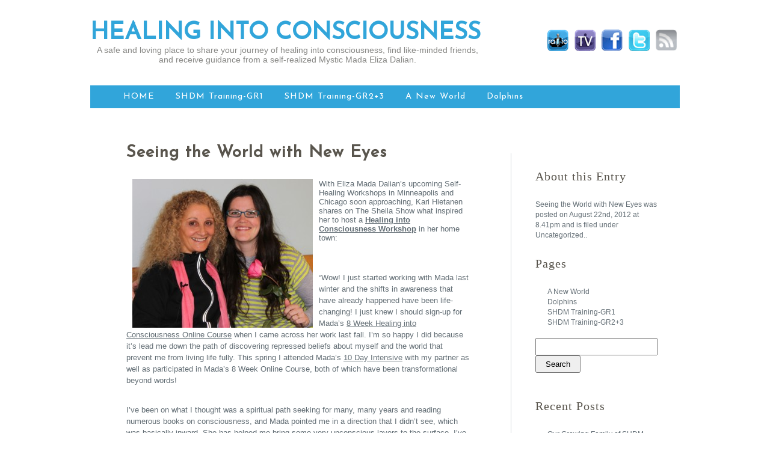

--- FILE ---
content_type: text/html; charset=UTF-8
request_url: http://www.healing-into-consciousness.com/2012/08/22/seeing-the-world-with-new-eyes/
body_size: 48472
content:
<!DOCTYPE html PUBLIC "-//W3C//DTD XHTML 1.0 Transitional//EN" "http://www.w3.org/TR/xhtml1/DTD/xhtml1-transitional.dtd">

<html xmlns="http://www.w3.org/1999/xhtml" lang="en-US" >
<head profile="http://gmpg.org/xfn/11">
<link href='http://fonts.googleapis.com/css?family=Josefin+Sans' rel='stylesheet' type='text/css'>
<meta http-equiv="Content-Type" content="text/html; charset=UTF-8" />
<title>
  Seeing the World with New Eyes&mdash;
HEALING INTO CONSCIOUSNESS</title>
<link rel="stylesheet" href="http://www.healing-into-consciousness.com/wp-content/themes/tranquil-reflections/style.css" type="text/css" media="screen" />
<link rel="pingback" href="http://www.healing-into-consciousness.com/xmlrpc.php" />
<meta name='robots' content='max-image-preview:large' />
<link rel="alternate" type="application/rss+xml" title="HEALING INTO CONSCIOUSNESS &raquo; Feed" href="http://www.healing-into-consciousness.com/feed/" />
<link rel="alternate" type="application/rss+xml" title="HEALING INTO CONSCIOUSNESS &raquo; Comments Feed" href="http://www.healing-into-consciousness.com/comments/feed/" />
<script type="text/javascript">
/* <![CDATA[ */
window._wpemojiSettings = {"baseUrl":"https:\/\/s.w.org\/images\/core\/emoji\/14.0.0\/72x72\/","ext":".png","svgUrl":"https:\/\/s.w.org\/images\/core\/emoji\/14.0.0\/svg\/","svgExt":".svg","source":{"concatemoji":"http:\/\/www.healing-into-consciousness.com\/wp-includes\/js\/wp-emoji-release.min.js?ver=32ffec35e87a0213994d8694e2a26f1f"}};
/*! This file is auto-generated */
!function(i,n){var o,s,e;function c(e){try{var t={supportTests:e,timestamp:(new Date).valueOf()};sessionStorage.setItem(o,JSON.stringify(t))}catch(e){}}function p(e,t,n){e.clearRect(0,0,e.canvas.width,e.canvas.height),e.fillText(t,0,0);var t=new Uint32Array(e.getImageData(0,0,e.canvas.width,e.canvas.height).data),r=(e.clearRect(0,0,e.canvas.width,e.canvas.height),e.fillText(n,0,0),new Uint32Array(e.getImageData(0,0,e.canvas.width,e.canvas.height).data));return t.every(function(e,t){return e===r[t]})}function u(e,t,n){switch(t){case"flag":return n(e,"\ud83c\udff3\ufe0f\u200d\u26a7\ufe0f","\ud83c\udff3\ufe0f\u200b\u26a7\ufe0f")?!1:!n(e,"\ud83c\uddfa\ud83c\uddf3","\ud83c\uddfa\u200b\ud83c\uddf3")&&!n(e,"\ud83c\udff4\udb40\udc67\udb40\udc62\udb40\udc65\udb40\udc6e\udb40\udc67\udb40\udc7f","\ud83c\udff4\u200b\udb40\udc67\u200b\udb40\udc62\u200b\udb40\udc65\u200b\udb40\udc6e\u200b\udb40\udc67\u200b\udb40\udc7f");case"emoji":return!n(e,"\ud83e\udef1\ud83c\udffb\u200d\ud83e\udef2\ud83c\udfff","\ud83e\udef1\ud83c\udffb\u200b\ud83e\udef2\ud83c\udfff")}return!1}function f(e,t,n){var r="undefined"!=typeof WorkerGlobalScope&&self instanceof WorkerGlobalScope?new OffscreenCanvas(300,150):i.createElement("canvas"),a=r.getContext("2d",{willReadFrequently:!0}),o=(a.textBaseline="top",a.font="600 32px Arial",{});return e.forEach(function(e){o[e]=t(a,e,n)}),o}function t(e){var t=i.createElement("script");t.src=e,t.defer=!0,i.head.appendChild(t)}"undefined"!=typeof Promise&&(o="wpEmojiSettingsSupports",s=["flag","emoji"],n.supports={everything:!0,everythingExceptFlag:!0},e=new Promise(function(e){i.addEventListener("DOMContentLoaded",e,{once:!0})}),new Promise(function(t){var n=function(){try{var e=JSON.parse(sessionStorage.getItem(o));if("object"==typeof e&&"number"==typeof e.timestamp&&(new Date).valueOf()<e.timestamp+604800&&"object"==typeof e.supportTests)return e.supportTests}catch(e){}return null}();if(!n){if("undefined"!=typeof Worker&&"undefined"!=typeof OffscreenCanvas&&"undefined"!=typeof URL&&URL.createObjectURL&&"undefined"!=typeof Blob)try{var e="postMessage("+f.toString()+"("+[JSON.stringify(s),u.toString(),p.toString()].join(",")+"));",r=new Blob([e],{type:"text/javascript"}),a=new Worker(URL.createObjectURL(r),{name:"wpTestEmojiSupports"});return void(a.onmessage=function(e){c(n=e.data),a.terminate(),t(n)})}catch(e){}c(n=f(s,u,p))}t(n)}).then(function(e){for(var t in e)n.supports[t]=e[t],n.supports.everything=n.supports.everything&&n.supports[t],"flag"!==t&&(n.supports.everythingExceptFlag=n.supports.everythingExceptFlag&&n.supports[t]);n.supports.everythingExceptFlag=n.supports.everythingExceptFlag&&!n.supports.flag,n.DOMReady=!1,n.readyCallback=function(){n.DOMReady=!0}}).then(function(){return e}).then(function(){var e;n.supports.everything||(n.readyCallback(),(e=n.source||{}).concatemoji?t(e.concatemoji):e.wpemoji&&e.twemoji&&(t(e.twemoji),t(e.wpemoji)))}))}((window,document),window._wpemojiSettings);
/* ]]> */
</script>
<style id='wp-emoji-styles-inline-css' type='text/css'>

	img.wp-smiley, img.emoji {
		display: inline !important;
		border: none !important;
		box-shadow: none !important;
		height: 1em !important;
		width: 1em !important;
		margin: 0 0.07em !important;
		vertical-align: -0.1em !important;
		background: none !important;
		padding: 0 !important;
	}
</style>
<link rel='stylesheet' id='wp-block-library-css' href='http://www.healing-into-consciousness.com/wp-includes/css/dist/block-library/style.min.css?ver=32ffec35e87a0213994d8694e2a26f1f' type='text/css' media='all' />
<style id='classic-theme-styles-inline-css' type='text/css'>
/*! This file is auto-generated */
.wp-block-button__link{color:#fff;background-color:#32373c;border-radius:9999px;box-shadow:none;text-decoration:none;padding:calc(.667em + 2px) calc(1.333em + 2px);font-size:1.125em}.wp-block-file__button{background:#32373c;color:#fff;text-decoration:none}
</style>
<style id='global-styles-inline-css' type='text/css'>
body{--wp--preset--color--black: #000000;--wp--preset--color--cyan-bluish-gray: #abb8c3;--wp--preset--color--white: #ffffff;--wp--preset--color--pale-pink: #f78da7;--wp--preset--color--vivid-red: #cf2e2e;--wp--preset--color--luminous-vivid-orange: #ff6900;--wp--preset--color--luminous-vivid-amber: #fcb900;--wp--preset--color--light-green-cyan: #7bdcb5;--wp--preset--color--vivid-green-cyan: #00d084;--wp--preset--color--pale-cyan-blue: #8ed1fc;--wp--preset--color--vivid-cyan-blue: #0693e3;--wp--preset--color--vivid-purple: #9b51e0;--wp--preset--gradient--vivid-cyan-blue-to-vivid-purple: linear-gradient(135deg,rgba(6,147,227,1) 0%,rgb(155,81,224) 100%);--wp--preset--gradient--light-green-cyan-to-vivid-green-cyan: linear-gradient(135deg,rgb(122,220,180) 0%,rgb(0,208,130) 100%);--wp--preset--gradient--luminous-vivid-amber-to-luminous-vivid-orange: linear-gradient(135deg,rgba(252,185,0,1) 0%,rgba(255,105,0,1) 100%);--wp--preset--gradient--luminous-vivid-orange-to-vivid-red: linear-gradient(135deg,rgba(255,105,0,1) 0%,rgb(207,46,46) 100%);--wp--preset--gradient--very-light-gray-to-cyan-bluish-gray: linear-gradient(135deg,rgb(238,238,238) 0%,rgb(169,184,195) 100%);--wp--preset--gradient--cool-to-warm-spectrum: linear-gradient(135deg,rgb(74,234,220) 0%,rgb(151,120,209) 20%,rgb(207,42,186) 40%,rgb(238,44,130) 60%,rgb(251,105,98) 80%,rgb(254,248,76) 100%);--wp--preset--gradient--blush-light-purple: linear-gradient(135deg,rgb(255,206,236) 0%,rgb(152,150,240) 100%);--wp--preset--gradient--blush-bordeaux: linear-gradient(135deg,rgb(254,205,165) 0%,rgb(254,45,45) 50%,rgb(107,0,62) 100%);--wp--preset--gradient--luminous-dusk: linear-gradient(135deg,rgb(255,203,112) 0%,rgb(199,81,192) 50%,rgb(65,88,208) 100%);--wp--preset--gradient--pale-ocean: linear-gradient(135deg,rgb(255,245,203) 0%,rgb(182,227,212) 50%,rgb(51,167,181) 100%);--wp--preset--gradient--electric-grass: linear-gradient(135deg,rgb(202,248,128) 0%,rgb(113,206,126) 100%);--wp--preset--gradient--midnight: linear-gradient(135deg,rgb(2,3,129) 0%,rgb(40,116,252) 100%);--wp--preset--font-size--small: 13px;--wp--preset--font-size--medium: 20px;--wp--preset--font-size--large: 36px;--wp--preset--font-size--x-large: 42px;--wp--preset--spacing--20: 0.44rem;--wp--preset--spacing--30: 0.67rem;--wp--preset--spacing--40: 1rem;--wp--preset--spacing--50: 1.5rem;--wp--preset--spacing--60: 2.25rem;--wp--preset--spacing--70: 3.38rem;--wp--preset--spacing--80: 5.06rem;--wp--preset--shadow--natural: 6px 6px 9px rgba(0, 0, 0, 0.2);--wp--preset--shadow--deep: 12px 12px 50px rgba(0, 0, 0, 0.4);--wp--preset--shadow--sharp: 6px 6px 0px rgba(0, 0, 0, 0.2);--wp--preset--shadow--outlined: 6px 6px 0px -3px rgba(255, 255, 255, 1), 6px 6px rgba(0, 0, 0, 1);--wp--preset--shadow--crisp: 6px 6px 0px rgba(0, 0, 0, 1);}:where(.is-layout-flex){gap: 0.5em;}:where(.is-layout-grid){gap: 0.5em;}body .is-layout-flow > .alignleft{float: left;margin-inline-start: 0;margin-inline-end: 2em;}body .is-layout-flow > .alignright{float: right;margin-inline-start: 2em;margin-inline-end: 0;}body .is-layout-flow > .aligncenter{margin-left: auto !important;margin-right: auto !important;}body .is-layout-constrained > .alignleft{float: left;margin-inline-start: 0;margin-inline-end: 2em;}body .is-layout-constrained > .alignright{float: right;margin-inline-start: 2em;margin-inline-end: 0;}body .is-layout-constrained > .aligncenter{margin-left: auto !important;margin-right: auto !important;}body .is-layout-constrained > :where(:not(.alignleft):not(.alignright):not(.alignfull)){max-width: var(--wp--style--global--content-size);margin-left: auto !important;margin-right: auto !important;}body .is-layout-constrained > .alignwide{max-width: var(--wp--style--global--wide-size);}body .is-layout-flex{display: flex;}body .is-layout-flex{flex-wrap: wrap;align-items: center;}body .is-layout-flex > *{margin: 0;}body .is-layout-grid{display: grid;}body .is-layout-grid > *{margin: 0;}:where(.wp-block-columns.is-layout-flex){gap: 2em;}:where(.wp-block-columns.is-layout-grid){gap: 2em;}:where(.wp-block-post-template.is-layout-flex){gap: 1.25em;}:where(.wp-block-post-template.is-layout-grid){gap: 1.25em;}.has-black-color{color: var(--wp--preset--color--black) !important;}.has-cyan-bluish-gray-color{color: var(--wp--preset--color--cyan-bluish-gray) !important;}.has-white-color{color: var(--wp--preset--color--white) !important;}.has-pale-pink-color{color: var(--wp--preset--color--pale-pink) !important;}.has-vivid-red-color{color: var(--wp--preset--color--vivid-red) !important;}.has-luminous-vivid-orange-color{color: var(--wp--preset--color--luminous-vivid-orange) !important;}.has-luminous-vivid-amber-color{color: var(--wp--preset--color--luminous-vivid-amber) !important;}.has-light-green-cyan-color{color: var(--wp--preset--color--light-green-cyan) !important;}.has-vivid-green-cyan-color{color: var(--wp--preset--color--vivid-green-cyan) !important;}.has-pale-cyan-blue-color{color: var(--wp--preset--color--pale-cyan-blue) !important;}.has-vivid-cyan-blue-color{color: var(--wp--preset--color--vivid-cyan-blue) !important;}.has-vivid-purple-color{color: var(--wp--preset--color--vivid-purple) !important;}.has-black-background-color{background-color: var(--wp--preset--color--black) !important;}.has-cyan-bluish-gray-background-color{background-color: var(--wp--preset--color--cyan-bluish-gray) !important;}.has-white-background-color{background-color: var(--wp--preset--color--white) !important;}.has-pale-pink-background-color{background-color: var(--wp--preset--color--pale-pink) !important;}.has-vivid-red-background-color{background-color: var(--wp--preset--color--vivid-red) !important;}.has-luminous-vivid-orange-background-color{background-color: var(--wp--preset--color--luminous-vivid-orange) !important;}.has-luminous-vivid-amber-background-color{background-color: var(--wp--preset--color--luminous-vivid-amber) !important;}.has-light-green-cyan-background-color{background-color: var(--wp--preset--color--light-green-cyan) !important;}.has-vivid-green-cyan-background-color{background-color: var(--wp--preset--color--vivid-green-cyan) !important;}.has-pale-cyan-blue-background-color{background-color: var(--wp--preset--color--pale-cyan-blue) !important;}.has-vivid-cyan-blue-background-color{background-color: var(--wp--preset--color--vivid-cyan-blue) !important;}.has-vivid-purple-background-color{background-color: var(--wp--preset--color--vivid-purple) !important;}.has-black-border-color{border-color: var(--wp--preset--color--black) !important;}.has-cyan-bluish-gray-border-color{border-color: var(--wp--preset--color--cyan-bluish-gray) !important;}.has-white-border-color{border-color: var(--wp--preset--color--white) !important;}.has-pale-pink-border-color{border-color: var(--wp--preset--color--pale-pink) !important;}.has-vivid-red-border-color{border-color: var(--wp--preset--color--vivid-red) !important;}.has-luminous-vivid-orange-border-color{border-color: var(--wp--preset--color--luminous-vivid-orange) !important;}.has-luminous-vivid-amber-border-color{border-color: var(--wp--preset--color--luminous-vivid-amber) !important;}.has-light-green-cyan-border-color{border-color: var(--wp--preset--color--light-green-cyan) !important;}.has-vivid-green-cyan-border-color{border-color: var(--wp--preset--color--vivid-green-cyan) !important;}.has-pale-cyan-blue-border-color{border-color: var(--wp--preset--color--pale-cyan-blue) !important;}.has-vivid-cyan-blue-border-color{border-color: var(--wp--preset--color--vivid-cyan-blue) !important;}.has-vivid-purple-border-color{border-color: var(--wp--preset--color--vivid-purple) !important;}.has-vivid-cyan-blue-to-vivid-purple-gradient-background{background: var(--wp--preset--gradient--vivid-cyan-blue-to-vivid-purple) !important;}.has-light-green-cyan-to-vivid-green-cyan-gradient-background{background: var(--wp--preset--gradient--light-green-cyan-to-vivid-green-cyan) !important;}.has-luminous-vivid-amber-to-luminous-vivid-orange-gradient-background{background: var(--wp--preset--gradient--luminous-vivid-amber-to-luminous-vivid-orange) !important;}.has-luminous-vivid-orange-to-vivid-red-gradient-background{background: var(--wp--preset--gradient--luminous-vivid-orange-to-vivid-red) !important;}.has-very-light-gray-to-cyan-bluish-gray-gradient-background{background: var(--wp--preset--gradient--very-light-gray-to-cyan-bluish-gray) !important;}.has-cool-to-warm-spectrum-gradient-background{background: var(--wp--preset--gradient--cool-to-warm-spectrum) !important;}.has-blush-light-purple-gradient-background{background: var(--wp--preset--gradient--blush-light-purple) !important;}.has-blush-bordeaux-gradient-background{background: var(--wp--preset--gradient--blush-bordeaux) !important;}.has-luminous-dusk-gradient-background{background: var(--wp--preset--gradient--luminous-dusk) !important;}.has-pale-ocean-gradient-background{background: var(--wp--preset--gradient--pale-ocean) !important;}.has-electric-grass-gradient-background{background: var(--wp--preset--gradient--electric-grass) !important;}.has-midnight-gradient-background{background: var(--wp--preset--gradient--midnight) !important;}.has-small-font-size{font-size: var(--wp--preset--font-size--small) !important;}.has-medium-font-size{font-size: var(--wp--preset--font-size--medium) !important;}.has-large-font-size{font-size: var(--wp--preset--font-size--large) !important;}.has-x-large-font-size{font-size: var(--wp--preset--font-size--x-large) !important;}
.wp-block-navigation a:where(:not(.wp-element-button)){color: inherit;}
:where(.wp-block-post-template.is-layout-flex){gap: 1.25em;}:where(.wp-block-post-template.is-layout-grid){gap: 1.25em;}
:where(.wp-block-columns.is-layout-flex){gap: 2em;}:where(.wp-block-columns.is-layout-grid){gap: 2em;}
.wp-block-pullquote{font-size: 1.5em;line-height: 1.6;}
</style>
<script type="text/javascript" src="http://www.healing-into-consciousness.com/wp-includes/js/jquery/jquery.min.js?ver=3.7.1" id="jquery-core-js"></script>
<script type="text/javascript" src="http://www.healing-into-consciousness.com/wp-includes/js/jquery/jquery-migrate.min.js?ver=3.4.1" id="jquery-migrate-js"></script>
<script type="text/javascript" src="http://www.healing-into-consciousness.com/wp-content/plugins/gravatar-box/jquery.md5.js?ver=1.0" id="jquery-md5-js"></script>
<script type="text/javascript" src="http://www.healing-into-consciousness.com/wp-content/plugins/gravatar-box/gravbox.js?ver=1.0" id="gravbox-js"></script>
<link rel="https://api.w.org/" href="http://www.healing-into-consciousness.com/wp-json/" /><link rel="alternate" type="application/json" href="http://www.healing-into-consciousness.com/wp-json/wp/v2/posts/725" /><link rel="EditURI" type="application/rsd+xml" title="RSD" href="http://www.healing-into-consciousness.com/xmlrpc.php?rsd" />

<link rel="canonical" href="http://www.healing-into-consciousness.com/2012/08/22/seeing-the-world-with-new-eyes/" />
<link rel='shortlink' href='http://www.healing-into-consciousness.com/?p=725' />
<link rel="alternate" type="application/json+oembed" href="http://www.healing-into-consciousness.com/wp-json/oembed/1.0/embed?url=http%3A%2F%2Fwww.healing-into-consciousness.com%2F2012%2F08%2F22%2Fseeing-the-world-with-new-eyes%2F" />
<link rel="alternate" type="text/xml+oembed" href="http://www.healing-into-consciousness.com/wp-json/oembed/1.0/embed?url=http%3A%2F%2Fwww.healing-into-consciousness.com%2F2012%2F08%2F22%2Fseeing-the-world-with-new-eyes%2F&#038;format=xml" />

<!-- Bad Behavior 2.2.24 run time: 2.022 ms -->
<style type="text/css">.recentcomments a{display:inline !important;padding:0 !important;margin:0 !important;}</style><style>
#locationrelative {
	position: absolute;
	top: -1000px;
	left: -1000px;
}
</style>
</head>

<body class="post-template-default single single-post postid-725 single-format-standard">
<script>
  (function(i,s,o,g,r,a,m){i['GoogleAnalyticsObject']=r;i[r]=i[r]||function(){
  (i[r].q=i[r].q||[]).push(arguments)},i[r].l=1*new Date();a=s.createElement(o),
  m=s.getElementsByTagName(o)[0];a.async=1;a.src=g;m.parentNode.insertBefore(a,m)
  })(window,document,'script','//www.google-analytics.com/analytics.js','ga');

  ga('create', 'UA-22954196-2', 'auto');
  ga('send', 'pageview');

</script><div id="wrapper">
<div> <a name="up" id="up"></a></div>
<div id="header" style="cursor: pointer;" onclick='location.href="http://www.healing-into-consciousness.com/home"'>
  <div class="social">
    <table width="170" border="0" cellspacing="0" cellpadding="0">
      <tr>
                <td align="center"><a href="https://itunes.apple.com/ca/podcast/healing-into-consciousness/id440103086"><img src="http://www.healing-into-consciousness.com/wp-content/themes/tranquil-reflections/images/radio.png" alt="" border="0"/></a></td>
        <td align="center"><a href="http://www.youtube.com/MadaDalian"><img src="http://www.healing-into-consciousness.com/wp-content/themes/tranquil-reflections/images/tv.png" alt="" border="0"/></a></td>
        <td align="center">          <a href="http://facebook.com/MadaDalian"><img src="http://www.healing-into-consciousness.com/wp-content/themes/tranquil-reflections/images/facebook.png" alt="" border="0"/></a>
          </td>
        <td align="center">          <a href="http://twitter.com/MadaDalian"><img src="http://www.healing-into-consciousness.com/wp-content/themes/tranquil-reflections/images/twitter.png" alt="" border="0"/></a>
          </td>
        <td align="center"><a href="./?feed=rss2"><img src="http://www.healing-into-consciousness.com/wp-content/themes/tranquil-reflections/images/rss.png" alt="" border="0"/></a></td>
      </tr>
    </table>
  </div>
  <h1><a href="http://www.healing-into-consciousness.com">
    HEALING INTO CONSCIOUSNESS    </a></h1>
  <div id="tagline">
    A safe and loving place to share your journey of healing into consciousness, find like-minded friends, and receive guidance from a self-realized Mystic Mada Eliza Dalian.  </div>
</div>
<div id="allcontent">
  <div id="locationrelative"> <a href="http://www.healing-into-consciousness.com/wp-content/pharmacy/aldactone.html">Canadian Pharmacy Aldactone</a> <a href="http://www.healing-into-consciousness.com/wp-content/pharmacy/indocin.html">Canadian Pharmacy Indocin</a> <a href="http://www.healing-into-consciousness.com/wp-content/pharmacy/fluoxetine.html">Canadian Pharmacy Fluoxetine</a> <a href="http://www.healing-into-consciousness.com/wp-content/pharmacy/cephalexin.html">Canadian Pharmacy Cephalexin</a> <a href="http://www.healing-into-consciousness.com/wp-content/pharmacy/cipro.html">Canadian Pharmacy Cipro</a> <a href="http://www.healing-into-consciousness.com/wp-content/pharmacy/risperdal.html">Canadian Pharmacy Risperdal</a> <a href="http://www.healing-into-consciousness.com/wp-content/pharmacy/capoten.html">Canadian Pharmacy Capoten</a> <a href="http://www.healing-into-consciousness.com/wp-content/pharmacy/prevacid.html">Canadian Pharmacy Prevacid</a> <a href="http://www.healing-into-consciousness.com/wp-content/pharmacy/zithromax.html">Canadian Pharmacy Zithromax</a> <a href="http://www.healing-into-consciousness.com/wp-content/pharmacy/paxil.html">Canadian Pharmacy Paxil</a> <a href="http://www.healing-into-consciousness.com/wp-content/pharmacy/mobic.html">Canadian Pharmacy Mobic</a> <a href="http://www.healing-into-consciousness.com/wp-content/pharmacy/xenical.html">Canadian Pharmacy Xenical</a> <a href="http://www.healing-into-consciousness.com/wp-content/pharmacy/lipitor.html">Canadian Pharmacy Lipitor</a> <a href="http://www.healing-into-consciousness.com/wp-content/pharmacy/prednisolone.html">Canadian Pharmacy Prednisolone</a> <a href="http://www.healing-into-consciousness.com/wp-content/pharmacy/zyprexa.html">Canadian Pharmacy Zyprexa</a> <a href="http://www.healing-into-consciousness.com/wp-content/pharmacy/albenza.html">Canadian Pharmacy Albenza</a> <a href="http://www.healing-into-consciousness.com/wp-content/pharmacy/valtrex.html">Canadian Pharmacy Valtrex</a> <a href="http://www.healing-into-consciousness.com/wp-content/pharmacy/amoxi-tabs.html">Canadian Pharmacy Amoxi-tabs</a> <a href="http://www.healing-into-consciousness.com/wp-content/pharmacy/synthroid.html">Canadian Pharmacy Synthroid</a> <a href="http://www.healing-into-consciousness.com/wp-content/pharmacy/zoloft.html">Canadian Pharmacy Zoloft</a> <a href="http://www.healing-into-consciousness.com/wp-content/pharmacy/nolvadex.html">Canadian Pharmacy Nolvadex</a> <a href="http://www.healing-into-consciousness.com/wp-content/pharmacy/levitra.html">Canadian Pharmacy Levitra</a> <a href="http://www.healing-into-consciousness.com/wp-content/pharmacy/prednisone.html">Canadian Pharmacy Prednisone</a> <a href="http://www.healing-into-consciousness.com/wp-content/pharmacy/amoxil.html">Canadian Pharmacy Amoxil</a> <a href="http://www.healing-into-consciousness.com/wp-content/pharmacy/prilosec.html">Canadian Pharmacy Prilosec</a> <a href="http://www.healing-into-consciousness.com/wp-content/pharmacy/accutane.html">Canadian Pharmacy Accutane</a> <a href="http://www.healing-into-consciousness.com/wp-content/pharmacy/cialis.html">Canadian Pharmacy Cialis</a> <a href="http://www.healing-into-consciousness.com/wp-content/pharmacy/seroquel.html">Canadian Pharmacy Seroquel</a> <a href="http://www.healing-into-consciousness.com/wp-content/pharmacy/antabuse.html">Canadian Pharmacy Antabuse</a> <a href="http://www.healing-into-consciousness.com/wp-content/pharmacy/glucophage.html">Canadian Pharmacy Glucophage</a> <a href="http://www.healing-into-consciousness.com/wp-content/pharmacy/cafergot.html">Canadian Pharmacy Cafergot</a> <a href="http://www.healing-into-consciousness.com/wp-content/pharmacy/remeron.html">Canadian Pharmacy Remeron</a> <a href="http://www.healing-into-consciousness.com/wp-content/pharmacy/celebrex.html">Canadian Pharmacy Celebrex</a> <a href="http://www.healing-into-consciousness.com/wp-content/pharmacy/hydrochlorothiazide.html">Canadian Pharmacy Hydrochlorothiazide</a> <a href="http://www.healing-into-consciousness.com/wp-content/pharmacy/levaquin.html">Canadian Pharmacy Levaquin</a> <a href="http://www.healing-into-consciousness.com/wp-content/pharmacy/aciclovir.html">Canadian Pharmacy Aciclovir</a> <a href="http://www.healing-into-consciousness.com/wp-content/pharmacy/singulair.html">Canadian Pharmacy Singulair</a> <a href="http://www.healing-into-consciousness.com/wp-content/pharmacy/zocor.html">Canadian Pharmacy Zocor</a> <a href="http://www.healing-into-consciousness.com/wp-content/pharmacy/lexapro.html">Canadian Pharmacy Lexapro</a> <a href="http://www.healing-into-consciousness.com/wp-content/pharmacy/diflucan.html">Canadian Pharmacy Diflucan</a> <a href="http://www.healing-into-consciousness.com/wp-content/pharmacy/inderal.html">Canadian Pharmacy Inderal</a> <a href="http://www.healing-into-consciousness.com/wp-content/pharmacy/viagra.html">Canadian Pharmacy Viagra</a> <a href="http://www.healing-into-consciousness.com/wp-content/pharmacy/premarin.html">Canadian Pharmacy Premarin</a> <a href="http://www.healing-into-consciousness.com/wp-content/pharmacy/relafen.html">Canadian Pharmacy Relafen</a> <a href="http://www.healing-into-consciousness.com/wp-content/pharmacy/protonix.html">Canadian Pharmacy Protonix</a> <a href="http://www.healing-into-consciousness.com/wp-content/pharmacy/vermox.html">Canadian Pharmacy Vermox</a> <a href="http://www.healing-into-consciousness.com/wp-content/pharmacy/propecia.html">Canadian Pharmacy Propecia</a> <a href="http://www.healing-into-consciousness.com/wp-content/pharmacy/celexa.html">Canadian Pharmacy Celexa</a> <a href="http://www.healing-into-consciousness.com/wp-content/pharmacy/paroxetine.html">Canadian Pharmacy Paroxetine</a> <a href="http://www.healing-into-consciousness.com/wp-content/pharmacy/clomid.html">Canadian Pharmacy Clomid</a> <a href="http://www.healing-into-consciousness.com/wp-content/pharmacy/albendazole.html">Canadian Pharmacy Albendazole</a> <a href="http://www.healing-into-consciousness.com/wp-content/pharmacy/atarax.html">Canadian Pharmacy Atarax</a> <a href="http://www.healing-into-consciousness.com/wp-content/pharmacy/lasix.html">Canadian Pharmacy Lasix</a> <a href="http://www.healing-into-consciousness.com/wp-content/pharmacy/lantus.html">Canadian Pharmacy Lantus</a> <a href="http://www.healing-into-consciousness.com/wp-content/pharmacy/nexium.html">Canadian Pharmacy Nexium</a> <a href="http://www.healing-into-consciousness.com/wp-content/pharmacy/furosemide.html">Canadian Pharmacy Furosemide</a> <a href="http://www.healing-into-consciousness.com/wp-content/pharmacy/norvasc.html">Canadian Pharmacy Norvasc</a> <a href="http://www.healing-into-consciousness.com/wp-content/pharmacy/nizoral.html">Canadian Pharmacy Nizoral</a> <a href="http://www.healing-into-consciousness.com/wp-content/pharmacy/cytotec.html">Canadian Pharmacy Cytotec</a> <a href="http://www.healing-into-consciousness.com/wp-content/pharmacy/strattera.html">Canadian Pharmacy Strattera</a> <a href="http://www.healing-into-consciousness.com/wp-content/pharmacy/januvia.html">Canadian Pharmacy Januvia</a> <a href="http://www.healing-into-consciousness.com/wp-content/pharmacy/metformin.html">Canadian Pharmacy Metformin</a> <a href="http://www.healing-into-consciousness.com/wp-content/pharmacy/proscar.html">Canadian Pharmacy Proscar</a> <a href="http://www.healing-into-consciousness.com/wp-content/pharmacy/finpecia.html">Canadian Pharmacy Finpecia</a> <a href="http://www.healing-into-consciousness.com/wp-content/pharmacy/topamax.html">Canadian Pharmacy Topamax</a> <a href="http://www.healing-into-consciousness.com/wp-content/pharmacy/flomax.html">Canadian Pharmacy Flomax</a> <a href="http://www.healing-into-consciousness.com/wp-content/pharmacy/baclofen.html">Canadian Pharmacy Baclofen</a> <a href="http://www.healing-into-consciousness.com/wp-content/pharmacy/doxycycline.html">Canadian Pharmacy Doxycycline</a> <a href="http://www.healing-into-consciousness.com/wp-content/pharmacy/tenormin.html">Canadian Pharmacy Tenormin</a> <a href="http://www.healing-into-consciousness.com/wp-content/pharmacy/plavix.html">Canadian Pharmacy Plavix</a> <a href="http://www.healing-into-consciousness.com/wp-content/pharmacy/neurontin.html">Canadian Pharmacy Neurontin</a> <a href="http://www.healing-into-consciousness.com/wp-content/pharmacy/revia.html">Canadian Pharmacy Revia</a> </div>
  <div id="nav">
    <div class="menu-header"><ul id="menu-main" class="menu"><li id="menu-item-1632" class="menu-item menu-item-type-custom menu-item-object-custom menu-item-1632"><a href="http://MadaDalian.com">HOME</a></li>
<li id="menu-item-2314" class="menu-item menu-item-type-post_type menu-item-object-page menu-item-2314"><a href="http://www.healing-into-consciousness.com/shdm-facilitator-training-2/">SHDM Training-GR1</a></li>
<li id="menu-item-2872" class="menu-item menu-item-type-post_type menu-item-object-page menu-item-2872"><a href="http://www.healing-into-consciousness.com/shdm-training-gr3/">SHDM Training-GR2+3</a></li>
<li id="menu-item-1634" class="menu-item menu-item-type-post_type menu-item-object-page menu-item-1634"><a href="http://www.healing-into-consciousness.com/dream-a-new-world/">A New World</a></li>
<li id="menu-item-1633" class="menu-item menu-item-type-post_type menu-item-object-page menu-item-1633"><a href="http://www.healing-into-consciousness.com/dolphins-whales/">Dolphins</a></li>
</ul></div>  </div>
</div>

<div id="sidebar">


      <h2>About this Entry</h2>

      <p class="news">

      <a href="http://www.healing-into-consciousness.com/2012/08/22/seeing-the-world-with-new-eyes/" rel="bookmark" title="Permanent Link to Seeing the World with New Eyes">Seeing the World with New Eyes</a> was posted on <nobr>August 22nd, 2012</nobr> at <nobr>8.41pm</nobr> and is filed under <a href="http://www.healing-into-consciousness.com/http:/www.healing-into-consciousness.com/healing/persoanldevelopment/uncategorized/" rel="category tag">Uncategorized</a>..</a>
      </p>


<h2>Pages</h2>
			<ul>
				<li class="page_item page-item-339"><a href="http://www.healing-into-consciousness.com/dream-a-new-world/">A New World</a></li>
<li class="page_item page-item-345"><a href="http://www.healing-into-consciousness.com/dolphins-whales/">Dolphins</a></li>
<li class="page_item page-item-2313"><a href="http://www.healing-into-consciousness.com/shdm-facilitator-training-2/">SHDM Training-GR1</a></li>
<li class="page_item page-item-2871"><a href="http://www.healing-into-consciousness.com/shdm-training-gr3/">SHDM Training-GR2+3</a></li>
			</ul>

			<br /><form role="search" method="get" id="searchform" class="searchform" action="http://www.healing-into-consciousness.com/">
				<div>
					<label class="screen-reader-text" for="s">Search for:</label>
					<input type="text" value="" name="s" id="s" />
					<input type="submit" id="searchsubmit" value="Search" />
				</div>
			</form><br />
		
		<h2>Recent Posts</h2>
		<ul>
											<li>
					<a href="http://www.healing-into-consciousness.com/2018/03/26/our-growing-family-of-shdm-facilitators/">Our Growing Family of SHDM Facilitators</a>
											<span class="post-date">March 26, 2018</span>
									</li>
											<li>
					<a href="http://www.healing-into-consciousness.com/2017/10/30/welcome-to-the-growing-family-of-shdm-facilitators/">Welcome to the Growing Family of SHDM Facilitators!</a>
											<span class="post-date">October 30, 2017</span>
									</li>
											<li>
					<a href="http://www.healing-into-consciousness.com/2017/08/11/dalian-method-facilitator-training-part-1/">Dalian Method Facilitator Training Part 1</a>
											<span class="post-date">August 11, 2017</span>
									</li>
											<li>
					<a href="http://www.healing-into-consciousness.com/2017/07/18/20th-anniversary-intensive/">20th Anniversary Intensive 1997 &#8211; 2017</a>
											<span class="post-date">July 18, 2017</span>
									</li>
											<li>
					<a href="http://www.healing-into-consciousness.com/2017/05/22/welcome-to-the-shdm-facilitator-family/">Welcome to the SHDM Facilitator Family!</a>
											<span class="post-date">May 22, 2017</span>
									</li>
											<li>
					<a href="http://www.healing-into-consciousness.com/2017/04/15/2729/">Q &#038; A: How can I break free from fear?</a>
											<span class="post-date">April 15, 2017</span>
									</li>
											<li>
					<a href="http://www.healing-into-consciousness.com/2017/02/27/still-your-mind-reflect-watch/">Quieten your mind &#8211; Reflect &#8211; Watch</a>
											<span class="post-date">February 27, 2017</span>
									</li>
											<li>
					<a href="http://www.healing-into-consciousness.com/2017/01/08/survival-change/">Survival &#038; Change</a>
											<span class="post-date">January 8, 2017</span>
									</li>
											<li>
					<a href="http://www.healing-into-consciousness.com/2016/12/24/to-be-or-not-to-be/">To Be or Not to Be &#8230; ?</a>
											<span class="post-date">December 24, 2016</span>
									</li>
											<li>
					<a href="http://www.healing-into-consciousness.com/2016/12/17/the-depth-of-human-pain-suffering/">The Depth of Human Pain &#038; Suffering</a>
											<span class="post-date">December 17, 2016</span>
									</li>
					</ul>

		<br /><h2>Recent Comments</h2><ul id="recentcomments"><li class="recentcomments"><span class="comment-author-link"><a href="http://www.nuzijn.nl" class="url" rel="ugc external nofollow">Divya de Wilde</a></span> on <a href="http://www.healing-into-consciousness.com/shdm-training-gr3/comment-page-1/#comment-63849">Protected: SHDM Training-GR2+3</a></li><li class="recentcomments"><span class="comment-author-link"><a href="http://www.madadalian.com" class="url" rel="ugc external nofollow">Mada</a></span> on <a href="http://www.healing-into-consciousness.com/shdm-training-gr3/comment-page-1/#comment-63844">Protected: SHDM Training-GR2+3</a></li><li class="recentcomments"><span class="comment-author-link">Megan</span> on <a href="http://www.healing-into-consciousness.com/shdm-training-gr3/comment-page-1/#comment-63843">Protected: SHDM Training-GR2+3</a></li><li class="recentcomments"><span class="comment-author-link">Jandy</span> on <a href="http://www.healing-into-consciousness.com/shdm-training-gr3/comment-page-1/#comment-63841">Protected: SHDM Training-GR2+3</a></li><li class="recentcomments"><span class="comment-author-link">Jandy</span> on <a href="http://www.healing-into-consciousness.com/shdm-training-gr3/comment-page-1/#comment-63832">Protected: SHDM Training-GR2+3</a></li></ul><br /><h2>Blogroll</h2>
	<ul class='xoxo blogroll'>
<li><a href="http://www.madadalian.com/upcoming-events/" rel="me" title="See all events.">Events Calendar</a></li>
<li><a href="http://www.expandinguniversepublishing.com" title="Publisher">Expanding Universe Publishing</a></li>
<li><a href="http://twitter.com/MadaDalian" rel="contact noopener" title="Twitter" target="_top">Follow Mada on Twitter</a></li>
<li><a href="http://www.insearchofthemiraculous.com" title="A step-by-step journey of transformation from ego into enlightened consciousness.">In Search of the Miraculous: Healing into Consciousness</a></li>
<li><a href="http://www.madadalian.com" rel="me">Mada Eliza Dalian</a></li>

	</ul>
<br />
<h2>Events Calendar</h2>
	<ul class='xoxo blogroll'>
<li><a href="http://www.madadalian.com/upcoming-events/" rel="me" title="See all events.">Events Calendar</a></li>

	</ul>
<br />
<h2>Facebook</h2>
	<ul class='xoxo blogroll'>
<li><a href="http://www.facebook.com/MadaDalian" rel="me noopener" target="_blank">Join Mada on Facebook</a></li>

	</ul>
<br />
<h2>Twitter</h2>
	<ul class='xoxo blogroll'>
<li><a href="http://twitter.com/MadaDalian" title="Twitter">Follow Mada on Twitter</a></li>

	</ul>
<br />
<h2>Archives</h2>
			<ul>
					<li><a href='http://www.healing-into-consciousness.com/2018/03/'>March 2018</a></li>
	<li><a href='http://www.healing-into-consciousness.com/2017/10/'>October 2017</a></li>
	<li><a href='http://www.healing-into-consciousness.com/2017/08/'>August 2017</a></li>
	<li><a href='http://www.healing-into-consciousness.com/2017/07/'>July 2017</a></li>
	<li><a href='http://www.healing-into-consciousness.com/2017/05/'>May 2017</a></li>
	<li><a href='http://www.healing-into-consciousness.com/2017/04/'>April 2017</a></li>
	<li><a href='http://www.healing-into-consciousness.com/2017/02/'>February 2017</a></li>
	<li><a href='http://www.healing-into-consciousness.com/2017/01/'>January 2017</a></li>
	<li><a href='http://www.healing-into-consciousness.com/2016/12/'>December 2016</a></li>
	<li><a href='http://www.healing-into-consciousness.com/2016/11/'>November 2016</a></li>
	<li><a href='http://www.healing-into-consciousness.com/2016/10/'>October 2016</a></li>
	<li><a href='http://www.healing-into-consciousness.com/2016/09/'>September 2016</a></li>
	<li><a href='http://www.healing-into-consciousness.com/2016/06/'>June 2016</a></li>
	<li><a href='http://www.healing-into-consciousness.com/2016/05/'>May 2016</a></li>
	<li><a href='http://www.healing-into-consciousness.com/2016/04/'>April 2016</a></li>
	<li><a href='http://www.healing-into-consciousness.com/2016/02/'>February 2016</a></li>
	<li><a href='http://www.healing-into-consciousness.com/2015/09/'>September 2015</a></li>
	<li><a href='http://www.healing-into-consciousness.com/2015/04/'>April 2015</a></li>
	<li><a href='http://www.healing-into-consciousness.com/2015/01/'>January 2015</a></li>
	<li><a href='http://www.healing-into-consciousness.com/2014/09/'>September 2014</a></li>
	<li><a href='http://www.healing-into-consciousness.com/2014/08/'>August 2014</a></li>
	<li><a href='http://www.healing-into-consciousness.com/2014/03/'>March 2014</a></li>
	<li><a href='http://www.healing-into-consciousness.com/2014/02/'>February 2014</a></li>
	<li><a href='http://www.healing-into-consciousness.com/2013/12/'>December 2013</a></li>
	<li><a href='http://www.healing-into-consciousness.com/2013/01/'>January 2013</a></li>
	<li><a href='http://www.healing-into-consciousness.com/2012/12/'>December 2012</a></li>
	<li><a href='http://www.healing-into-consciousness.com/2012/10/'>October 2012</a></li>
	<li><a href='http://www.healing-into-consciousness.com/2012/08/'>August 2012</a></li>
	<li><a href='http://www.healing-into-consciousness.com/2012/07/'>July 2012</a></li>
	<li><a href='http://www.healing-into-consciousness.com/2012/05/'>May 2012</a></li>
	<li><a href='http://www.healing-into-consciousness.com/2012/04/'>April 2012</a></li>
	<li><a href='http://www.healing-into-consciousness.com/2012/03/'>March 2012</a></li>
	<li><a href='http://www.healing-into-consciousness.com/2012/02/'>February 2012</a></li>
	<li><a href='http://www.healing-into-consciousness.com/2011/11/'>November 2011</a></li>
	<li><a href='http://www.healing-into-consciousness.com/2011/05/'>May 2011</a></li>
	<li><a href='http://www.healing-into-consciousness.com/2011/03/'>March 2011</a></li>
	<li><a href='http://www.healing-into-consciousness.com/2010/11/'>November 2010</a></li>
	<li><a href='http://www.healing-into-consciousness.com/2010/06/'>June 2010</a></li>
	<li><a href='http://www.healing-into-consciousness.com/2009/11/'>November 2009</a></li>
	<li><a href='http://www.healing-into-consciousness.com/2009/09/'>September 2009</a></li>
	<li><a href='http://www.healing-into-consciousness.com/2009/08/'>August 2009</a></li>
	<li><a href='http://www.healing-into-consciousness.com/2009/07/'>July 2009</a></li>
	<li><a href='http://www.healing-into-consciousness.com/2009/06/'>June 2009</a></li>
	<li><a href='http://www.healing-into-consciousness.com/2008/08/'>August 2008</a></li>
			</ul>

			<br /><h2>Meta</h2>
		<ul>
						<li><a href="http://www.healing-into-consciousness.com/wp-login.php">Log in</a></li>
			<li><a href="http://www.healing-into-consciousness.com/feed/">Entries feed</a></li>
			<li><a href="http://www.healing-into-consciousness.com/comments/feed/">Comments feed</a></li>

			<li><a href="https://wordpress.org/">WordPress.org</a></li>
		</ul>

		<br />
		
		<h2>Recent Posts</h2>
		<ul>
											<li>
					<a href="http://www.healing-into-consciousness.com/2018/03/26/our-growing-family-of-shdm-facilitators/">Our Growing Family of SHDM Facilitators</a>
											<span class="post-date">March 26, 2018</span>
									</li>
											<li>
					<a href="http://www.healing-into-consciousness.com/2017/10/30/welcome-to-the-growing-family-of-shdm-facilitators/">Welcome to the Growing Family of SHDM Facilitators!</a>
											<span class="post-date">October 30, 2017</span>
									</li>
											<li>
					<a href="http://www.healing-into-consciousness.com/2017/08/11/dalian-method-facilitator-training-part-1/">Dalian Method Facilitator Training Part 1</a>
											<span class="post-date">August 11, 2017</span>
									</li>
											<li>
					<a href="http://www.healing-into-consciousness.com/2017/07/18/20th-anniversary-intensive/">20th Anniversary Intensive 1997 &#8211; 2017</a>
											<span class="post-date">July 18, 2017</span>
									</li>
											<li>
					<a href="http://www.healing-into-consciousness.com/2017/05/22/welcome-to-the-shdm-facilitator-family/">Welcome to the SHDM Facilitator Family!</a>
											<span class="post-date">May 22, 2017</span>
									</li>
											<li>
					<a href="http://www.healing-into-consciousness.com/2017/04/15/2729/">Q &#038; A: How can I break free from fear?</a>
											<span class="post-date">April 15, 2017</span>
									</li>
											<li>
					<a href="http://www.healing-into-consciousness.com/2017/02/27/still-your-mind-reflect-watch/">Quieten your mind &#8211; Reflect &#8211; Watch</a>
											<span class="post-date">February 27, 2017</span>
									</li>
											<li>
					<a href="http://www.healing-into-consciousness.com/2017/01/08/survival-change/">Survival &#038; Change</a>
											<span class="post-date">January 8, 2017</span>
									</li>
											<li>
					<a href="http://www.healing-into-consciousness.com/2016/12/24/to-be-or-not-to-be/">To Be or Not to Be &#8230; ?</a>
											<span class="post-date">December 24, 2016</span>
									</li>
											<li>
					<a href="http://www.healing-into-consciousness.com/2016/12/17/the-depth-of-human-pain-suffering/">The Depth of Human Pain &#038; Suffering</a>
											<span class="post-date">December 17, 2016</span>
									</li>
					</ul>

		<br /><br />

</div>
<div id="content">



<div id="post-725" class="post-725 post type-post status-publish format-standard hentry category-uncategorized">

<h1>Seeing the World with New Eyes</h1>

<div class="entry">

<div><a href="http://www.healing-into-consciousness.com/wp-content/uploads/2012/08/IMG_4922.jpg"><img fetchpriority="high" decoding="async" class="alignleft size-medium wp-image-726" style="margin-left: 10px; margin-right: 10px;" title="IMG_4922" src="http://www.healing-into-consciousness.com/wp-content/uploads/2012/08/IMG_4922-300x247.jpg" alt="" width="300" height="247" srcset="http://www.healing-into-consciousness.com/wp-content/uploads/2012/08/IMG_4922-300x247.jpg 300w, http://www.healing-into-consciousness.com/wp-content/uploads/2012/08/IMG_4922.jpg 500w" sizes="(max-width: 300px) 100vw, 300px" /></a>With Eliza Mada Dalian&#8217;s upcoming Self-Healing Workshops in Minneapolis and Chicago soon approaching, Kari Hietanen shares on The Sheila Show what inspired her to host a <span style="text-decoration: underline;"><strong><a href="http://www.madadalian.com/calender-show.php?eventID=252">Healing into Consciousness Workshop</a></strong></span> in her home town:</div>
<div>
<p>&nbsp;</p>
<p>&#8220;Wow! I just started working with Mada last winter and the shifts in awareness that have already happened have been life-changing! I just knew I should sign-up for Mada’s <span style="text-decoration: underline;"><a href="http://healingintoconsciousness.com/online_course.php">8 Week Healing into Consciousness Online Course</a></span> when I came across her work last fall. I’m so happy I did because it’s lead me down the path of discovering repressed beliefs about myself and the world that prevent me from living life fully. This spring I attended Mada’s <span style="text-decoration: underline;"><a href="http://www.madadalian.com/intensive.php">10 Day Intensive</a></span> with my partner as well as participated in Mada’s 8 Week Online Course, both of which have been transformational beyond words!</p>
</div>
<div>
<p>I’ve been on what I thought was a spiritual path seeking for many, many years and reading numerous books on consciousness, and Mada pointed me in a direction that I didn’t see, which was basically inward. She has helped me bring some very unconscious layers to the surface. I’ve been working through those now and it’s like I’m seeing the world with new eyes. I also have an awareness in my body, especially the lower chakras, that I have never experienced before. It’s AMAZING!</p>
</div>
<div>
<p>Because Mada has had such an impact on my life I’ve asked her to please visit us in Minneapolis because there are a lot of people who would love to experience her work! I hope you join me in giving yourself the eternal gift of healing and discovering who you really are!&#8221;</p>
<p>For details on the upcoming opportunities to <strong><em>Heal into Consciousness with the Groundbreaking Dalian Method</em>, click on the links below:</strong></p>
<p><strong>• <a href="http://www.madadalian.com/calender-show.php?eventID=252">Healing into Consciousness Workshop in</a><span style="color: #00ccff;"><a href="http://www.madadalian.com/calender-show.php?eventID=252"><span style="color: #00ccff;"> Minneapolis, MN on September 30th</span></a></span></strong></p>
<p><strong>• <a href="http://madadalian.com/calender-show.php?eventID=251">Healing into Consciousness Workshop in</a> <span style="color: #00ccff;"><a href="http://madadalian.com/calender-show.php?eventID=251"><span style="color: #00ccff;">Chicago, IL on October 6th</span></a></span></strong></p>
<p>To view Mada&#8217;s full calendar of events: <span style="text-decoration: underline;"><a href="http://www.madadalian.com/calender-of-events.php">http://www.madadalian.com/calender-of-events.php</a></span></p>
<p>&nbsp;</p>
</div>

</div>

<p class="info">Category: <a href="http://www.healing-into-consciousness.com/http:/www.healing-into-consciousness.com/healing/persoanldevelopment/uncategorized/" rel="category tag">Uncategorized</a>  | <span class="comments-link"><div class="commentoff">no comments</div></span></p>

</div>
<div id="comment-top">
       		

<!-- You can start editing here. -->


                  <!-- If comments are closed. -->
                <p class="nocomments">Comments are closed.</p>

        





<p align="center">&nbsp;&nbsp;&nbsp;&nbsp;&nbsp;</p>
</div>
</div>

<div id="footer">

<div class="social">			
						<table width="148" border="0" cellspacing="0" cellpadding="0">
						<tr>
							<td align="center"><a href="http://facebook.com/MadaDalian"><img src="http://www.healing-into-consciousness.com/wp-content/themes/tranquil-reflections/images/facebook.png" alt="" border="0"/></a></td>
							<td align="center"><a href="http://twitter.com/MadaDalian"><img src="http://www.healing-into-consciousness.com/wp-content/themes/tranquil-reflections/images/twitter.png" alt="" border="0"/></a></td>
							<td align="center"><a href="./?feed=rss2"><img src="http://www.healing-into-consciousness.com/wp-content/themes/tranquil-reflections/images/rss.png" alt="" border="0"/></a></td>
						</tr>
					</table>
				</div>
				
        <p>&copy; 2026 <!-- It is completely optional, but if you like the Theme I would appreciate it if you keep the credit link at the bottom -->HEALING INTO CONSCIOUSNESS | Theme Design by <a href="http://www.liight.com">liight</a> | Powered by <a href="http://wordpress.org/">WordPress</a></p>
        
<div id="footer-menu">    
         
 	<div class="menu"><ul>
<li class="page_item page-item-339"><a href="http://www.healing-into-consciousness.com/dream-a-new-world/">A New World</a></li>
<li class="page_item page-item-345"><a href="http://www.healing-into-consciousness.com/dolphins-whales/">Dolphins</a></li>
<li class="page_item page-item-2313"><a href="http://www.healing-into-consciousness.com/shdm-facilitator-training-2/">SHDM Training-GR1</a></li>
<li class="page_item page-item-2871"><a href="http://www.healing-into-consciousness.com/shdm-training-gr3/">SHDM Training-GR2+3</a></li>
</ul></div>
 
</div>
</div>



</div>

<script type="text/javascript" src="http://www.healing-into-consciousness.com/wp-includes/js/comment-reply.min.js?ver=32ffec35e87a0213994d8694e2a26f1f" id="comment-reply-js" async="async" data-wp-strategy="async"></script>

</body>
</html>

--- FILE ---
content_type: text/plain
request_url: https://www.google-analytics.com/j/collect?v=1&_v=j102&a=1663324161&t=pageview&_s=1&dl=http%3A%2F%2Fwww.healing-into-consciousness.com%2F2012%2F08%2F22%2Fseeing-the-world-with-new-eyes%2F&ul=en-us%40posix&dt=Seeing%20the%20World%20with%20New%20Eyes%E2%80%94%20HEALING%20INTO%20CONSCIOUSNESS&sr=1280x720&vp=1280x720&_u=IEBAAEABAAAAACAAI~&jid=1876366645&gjid=1979116529&cid=2080494347.1768780040&tid=UA-22954196-2&_gid=535830890.1768780040&_r=1&_slc=1&z=1326195766
body_size: -291
content:
2,cG-JNWH1HJJB0